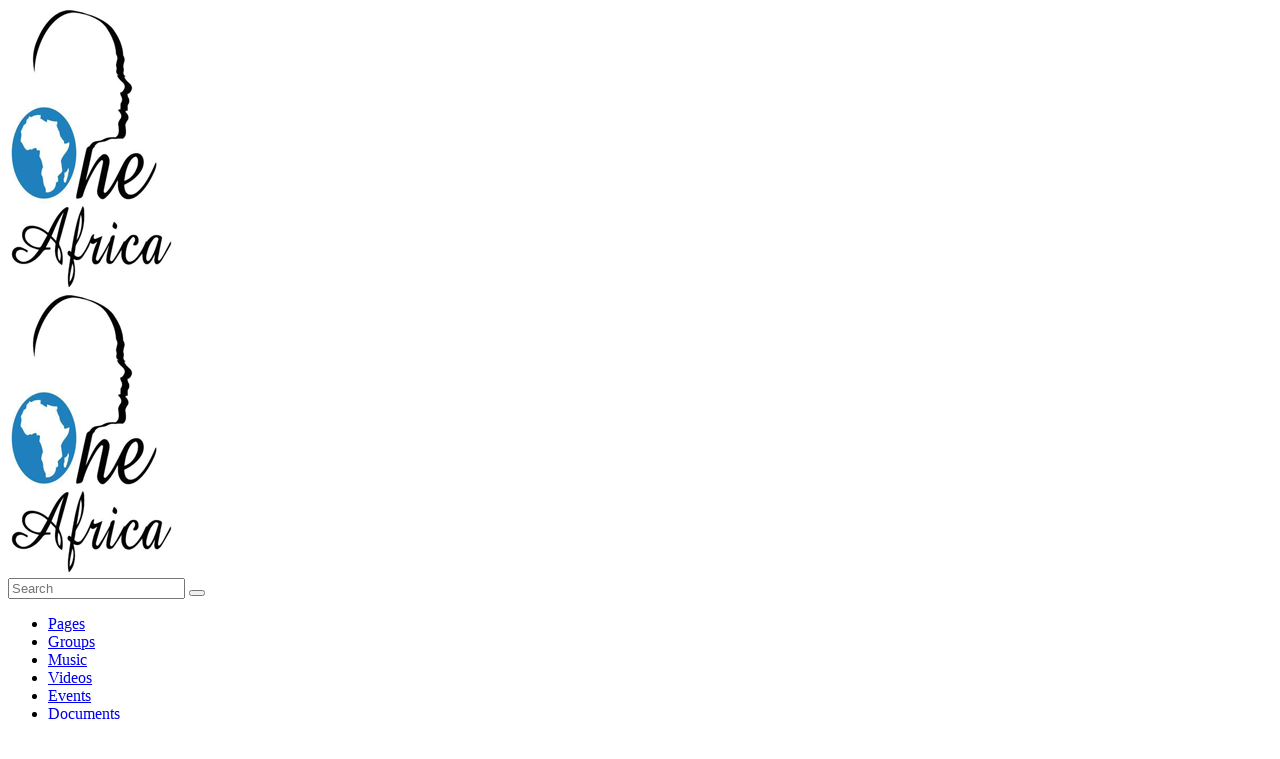

--- FILE ---
content_type: text/html; charset=UTF-8
request_url: https://one-africa.com/albums/photo/view/album_id/4/photo_id/52
body_size: 19974
content:
<!DOCTYPE html PUBLIC "-//W3C//DTD XHTML+RDFa 1.0//EN" "http://www.w3.org/MarkUp/DTD/xhtml-rdfa-1.dtd"><html xmlns="http://www.w3.org/1999/xhtml" xml:lang="en" lang="en" dir="ltr" class="" >
<head>
    <base href="https://one-africa.com/" />


        

        
            
    <title>Album Photo View Page - One Africa </title>
    <meta http-equiv="Content-Type" content="text/html; charset=UTF-8" />
<meta http-equiv="Content-Language" content="en" />
<meta name="description" content="This page displays an album's photo." />
<meta name="keywords" content="ONE AFRICA  , UNE AFRIQUE, AFRICA UNITE,AFRICAN UNITY, AFRICAINE , AFRICAN UNITY , AFRICA , ONE AFRICA , LE CONTINENT AFRICAIN , one-africa, african , West Africa South Africa  , North Africa  ,Central Africa , East Africa ,Ecowas,   African Union , Cedeao, Nigeria , Senegal , South Africa , Morroco, Tunisia , Mauritania, Tchad, Namibia, Algeria, Egypt , Sudan , south sudan , Sahara , Kalahari, Madagascar, Mali, Gabon, Cote divopire, Guinee, Guinee Bissau, Ghana , Malawi, Niger &lt; Benin, Cameroun, Togo, Congo Brazaville , Lesotho, Kenya, Uganda, Rwanda, Burundi, Tanzania, Somalia , Zanzibar, Ethiopie , Libya, Bostwana, Angola , Burkina Faso, Cap verde, Comoros ,Equatorial Guinea,Eritrea, Gambia ,Mauritius, Malawi,Sao Tome and Principe,Seychelles,Zambia,Swaziland,- African social media
,Connectivity. Diaspora, Bridging the gap, Global community, Cultural diversity, Authentic storytelling, Africa representation, Digital platform, Narratives, Perceptions, Innovation, Community engagement, Rich heritage, Empowerment, Unity, Global connections,Sharing stories, Identity, Cultural richness" />
<meta name="viewport" content="width=device-width, initial-scale=1.0" />
<meta property="og:locale" content="en" />
<meta property="og:type" content="website" />
<meta property="og:url" content="https://one-africa.com/albums/photo/view/album_id/4/photo_id/52" />
<meta property="og:title" content="Album Photo View Page - One Africa " />
<meta property="og:description" content="This page displays an album's photo." />
<meta property="twitter:card" content="summary_large_image" />
<meta property="twitter:url" content="https://one-africa.com/albums/photo/view/album_id/4/photo_id/52" />
<meta property="twitter:title" content="Album Photo View Page - One Africa " />
<meta property="twitter:description" content="This page displays an album's photo." />
<meta property="og:image" content="https://one-africa-storage.b-cdn.net/public/album_photo/c0/08/08b8_cb8e.png" />
<meta property="twitter:image" content="https://one-africa-storage.b-cdn.net/public/album_photo/c0/08/08b8_cb8e.png" />

				<link href="https://one-africa.com/albums/photo/view/album_id/4/photo_id/52" rel="canonical" >

    <link href="https://one-africa.b-cdn.net/externals/bootstrap/css/bootstrap.css?c=2498" media="screen" rel="stylesheet" type="text/css">
    <link rel="stylesheet" href="https://one-africa.b-cdn.net/externals/styles/styles.css?c=2498">


            
    <link href="https://one-africa.b-cdn.net/application/themes/twitterclone/theme-variables.css?c=2498" media="screen" rel="stylesheet" type="text/css" />
<link href="https://one-africa.b-cdn.net/application/themes/twitterclone/variables.css?c=2498" media="screen" rel="stylesheet" type="text/css" />
<link href="https://one-africa.b-cdn.net/application/themes/twitterclone/theme.css?c=2498" media="screen" rel="stylesheet" type="text/css" />
<link href="https://one-africa.b-cdn.net/application/themes/twitterclone/responsive.css?c=2498" media="screen" rel="stylesheet" type="text/css" />
<link href="https://one-africa.b-cdn.net/application/themes/twitterclone/twitterclone-custom.css?c=2498" media="screen" rel="stylesheet" type="text/css" />
<link href="https://one-africa.b-cdn.net/favicon.ico?c=2498" rel="shortcut icon" type="image/x-icon" />
<link href="https://one-africa.com/albums/photo/view/album_id/4/photo_id/52?locale=pt&amp;c=2498" hreflang="pt" rel="alternate" />
<link href="https://one-africa.com/albums/photo/view/album_id/4/photo_id/52?locale=es&amp;c=2498" hreflang="es" rel="alternate" />
<link href="https://one-africa.com/albums/photo/view/album_id/4/photo_id/52?locale=fr&amp;c=2498" hreflang="fr" rel="alternate" />
<link href="https://one-africa.com/albums/photo/view/album_id/4/photo_id/52?locale=ar&amp;c=2498" hreflang="ar" rel="alternate" />
<link href="https://one-africa.com/albums/photo/view/album_id/4/photo_id/52?locale=en&amp;c=2498" hreflang="en" rel="alternate" />
<link href="https://one-africa.b-cdn.net/externals/font-awesome/css/all.min.css?c=2498" media="screen" rel="stylesheet" type="text/css" />
<link href="https://one-africa.b-cdn.net/application/themes/twitterclone/lineicon.css?c=2498" media="screen" rel="stylesheet" type="text/css" />
<link href="https://one-africa.b-cdn.net/application/modules/Sesbasic/externals/styles/photoswipe.css?c=2498" media="screen" rel="stylesheet" type="text/css" />
<link href="https://fonts.googleapis.com/css?family=Open Sans:300,regular,500,600,700,800,300italic,italic,500italic,600italic,700italic,800italic|Open Sans:300,regular,500,600,700,800,300italic,italic,500italic,600italic,700italic,800italic|Open Sans:300,regular,500,600,700,800,300italic,italic,500italic,600italic,700italic,800italic|Open Sans:300,regular,500,600,700,800,300italic,italic,500italic,600italic,700italic,800italic&amp;c=2498" media="screen" rel="stylesheet" type="text/css" />
    

            
        
            <script type="text/javascript">if (window.location.hash == '#_=_')window.location.hash = '';</script>
    <script type="text/javascript">
                
        var post_max_size = '524288000';
        var currentPageUrl = '/albums/photo/view/album_id/4/photo_id/52';
        var max_photo_upload_limit = 50;
        var photo_upload_text = "Max upload of 50 allowed.";
        var dateFormatCalendar = "mm/dd/yy";
    </script>
          <script type="application/ld+json">
        {
    "@context": "http://schema.org",
    "@type": "Website",
    "name": "One Africa ",
    "alternateName": "One Africa app ",
    "url": "https://one-africa.com/albums/photo/view/album_id/4/photo_id/52"
}      </script>
        <link rel="stylesheet" href="https://one-africa.b-cdn.net/externals/jQuery/jquery-ui.css?c=2498" />
    <link rel="stylesheet" href="https://one-africa.b-cdn.net/application/modules/Core/externals/styles/nprogress.css?c=2498" />

                    <link rel="stylesheet" href="https://one-africa.b-cdn.net/externals/styles/styles_1.css?c=2498" />
                        <link rel="stylesheet" href="https://one-africa.b-cdn.net/externals/styles/styles_2.css?c=2498" />
                        <link rel="stylesheet" href="https://one-africa.b-cdn.net/externals/styles/styles_3.css?c=2498" />
                        <link rel="stylesheet" href="https://one-africa.b-cdn.net/externals/styles/styles_4.css?c=2498" />
        				<link rel="stylesheet" href="https://one-africa.b-cdn.net/application/modules/Core/externals/styles/custom.css?c=2498" />
				
    
    
    <script type="text/javascript" src="https://one-africa.b-cdn.net/externals/jQuery/jquery.min.js?c=2498"></script>
    <script type="text/javascript" src="https://one-africa.b-cdn.net/externals/jQuery/jquery-ui.js?c=2498"></script>
    <script type="text/javascript" src="https://one-africa.b-cdn.net/externals/bootstrap/js/bootstrap.js?c=2498"></script>
    <script type="text/javascript" src="https://one-africa.b-cdn.net/externals/scripts/script.js?c=2498"></script>

                    <script type="text/javascript" src="https://one-africa.b-cdn.net/externals/scripts/script_1.js?c=2498"></script>
                            <script type="text/javascript" src="https://one-africa.b-cdn.net/externals/scripts/script_2.js?c=2498"></script>
                            <script type="text/javascript" src="https://one-africa.b-cdn.net/externals/scripts/script_3.js?c=2498"></script>
                            <script type="text/javascript" src="https://one-africa.b-cdn.net/externals/scripts/script_4.js?c=2498"></script>
            
    <script type="text/javascript" src="https://one-africa.b-cdn.net/application/modules/Core/externals/scripts/nprogress.js?c=2498"></script>
    
    
    <script type="text/javascript">
    //<![CDATA[
    var chatEmotions = {":)":"smile.png",":(":"sad.png",":D":"smile-big.png",";)":"wink.png",":-O":"shock.png",":P":"tongue.png",":-X":"shut-mouth.png",":|":"neutral.png","(6)":"devil.png","(A)":"angel.png","(L)":"love.png","(U)":"love-over.png","(H)":"glasses-cool.png",":@":"angry.png",":$":"embarrassed.png",":S":"confused.png",":'(":"crying.png","I-)":"sleepy.png","^:)^":"worship.png",":-W":"wait.png","=;":"bye.png","[-X":"shame.png","(@)":"cat.png","(&)":"dog.png","(S)":"moon.png","(*)":"star.png","(I)":"lamp.png","(C)":"coffee.png","(T)":"phone.png","({)":"hug-left.png","(})":"hug-right.png","(Y)":"good.png","(N)":"bad.png",":[":"vampire.png","(nah)":"goat.png","(#)":"sun.png","(R)":"rainbow.png","(~)":"film.png","(8)":"musical-note.png","(E)":"mail.png","(F)":"rose.png","(W)":"rose-dead.png","(O)":"clock.png","(K)":"kiss.png","(G)":"present.png","(^)":"cake.png","(P)":"camera.png",":-#":"quiet.png","8o|":"teeth.png","8-|":"glasses-nerdy.png","^o)":"sarcastic.png",":-*":"secret.png","+o(":"sick.png","(sn)":"snail.png","(tu)":"turtle.png","(B)":"beer.png","(D)":"drink.png","(Z)":"boy.png","(X)":"girl.png","(pl)":"plate.png","(||)":"bowl.png","(pi)":"pizza.png","(so)":"soccerball.png","(au)":"car.png","(ap)":"airplane.png","(um)":"umbrella.png","(h5)":"highfive.png","(co)":"computer.png","(bah)":"sheep.png",":^)":"dont-know.png","*-)":"thinking.png","(li)":"thunder.png","(ip)":"island.png","(mp)":"mobile.png","(brb)":"brb.png","(st)":"rain.png",":o)":"party.png","8-)":"eyeroll.png","|-)":"yawn.png"};    //]]>
</script>
<script type="text/javascript">
    //<![CDATA[
    var sestweet_text = '';    //]]>
</script>
<script type="text/javascript">
    //<![CDATA[
      (function() {
    var ga = document.createElement('script'); ga.type = 'text/javascript'; ga.async = true;
    ga.src = ('https:' == document.location.protocol ? 'https://www' : 'http://www') + '.googletagmanager.com/gtag/js?id=UA-42327997-1';
    var s = document.getElementsByTagName('script')[0]; s.parentNode.insertBefore(ga, s);
  })();

  window.dataLayer = window.dataLayer || [];
  function gtag(){dataLayer.push(arguments);}
  gtag('js', new Date());
  gtag('config', 'UA-42327997-1');
    //]]>
</script>
<script type="text/javascript">
    //<![CDATA[
    var profilelock = false;var post_max_size = 524288000;var photo_upload_text = 'Max upload of 0 allowed.';en4.core.runonce.add(function(){
      scriptJquery('.core_main_sesalbum').parent().addClass('active');
    });tinyMCE.baseURL = "/externals/tinymce";    //]]>
</script>
<script type="text/javascript">
    //<![CDATA[
    
  //Cookie get and set function

  function setCookie(cname, cvalue, exdays) {

    var d = new Date();

    d.setTime(d.getTime() + (exdays*24*60*60*1000));

    var expires = "expires="+d.toGMTString();

    document.cookie = cname + "=" + cvalue + "; " + expires+"; path=/";

  }



  function getCookie(cname) {

    var name = cname + "=";

    var ca = document.cookie.split(';');

    for(var i=0; i<ca.length; i++) {

        var c = ca[i];

        while (c.charAt(0)==' ') c = c.substring(1);

        if (c.indexOf(name) != -1) return c.substring(name.length,c.length);

    }

    return "";

  }
var videoURLcoursesvideo = 'coursesvideo';

						var showAddnewVideoIconShortCut = 1;

						    //]]>
</script>
<script type="text/javascript">
    //<![CDATA[
    var documentURLedocument = 'documents';    //]]>
</script>
<script type="text/javascript">
    //<![CDATA[
    var petitionURLepetition = 'petitions';    //]]>
</script>
<script type="text/javascript">
    //<![CDATA[
    AttachEventListerSE('click','.feed_attachment_sesevent_photo, .feed_attachment_sesbusiness_photo, .feed_attachment_sesgroup_photo, .feed_attachment_emultlist_photo, .feed_attachment_sespage_photo, .feed_attachment_, .feed_attachment_, .feed_attachment_, .feed_attachment_, .feed_attachment_, .feed_attachment_, .feed_attachment_eclassroom_photo, .feed_attachment_courses_lecture, .feed_attachment_event_photo',function(e){
				if(typeof scriptJquery(this).find('div').find('a').attr('onclick') != 'undefined')
					return ;
				e.preventDefault();
				var href = scriptJquery(this).find('div').find('a').attr('href');
				if(openPhotoInLightBoxSesalbum == 0 || (openGroupPhotoInLightBoxSesalbum == 0 && href.indexOf('group_id') > -1 ) || (openEventPhotoInLightBoxSesalbum == 0 && href.indexOf('event_id') > -1)){
					window.proxyLocation.href = href;
					return;
				}
				openLightBoxForSesPlugins(href);
			});
en4.core.runonce.add(function(){
     scriptJquery('.core_main_sesalbum').parent().addClass('active');
    });
var openPhotoInLightBoxSesalbum = 1;
var sesshowShowInfomation = 1;
var sesalbuminstall = 1;
var openGroupPhotoInLightBoxSesalbum = 1;
var openEventPhotoInLightBoxSesalbum = 1;
var showAddnewPhotoIconShortCut = 1;
    //]]>
</script>
<script type="text/javascript" src="https://one-africa.b-cdn.net/application/modules/Sesbasic/externals/scripts/sesimagevieweradvance/photoswipe.min.js?c=2498"></script>
<script type="text/javascript" src="https://one-africa.b-cdn.net/application/modules/Sesbasic/externals/scripts/sesimagevieweradvance/photoswipe-ui-default.min.js?c=2498"></script>
<script type="text/javascript" src="https://one-africa.b-cdn.net/application/modules/Sesbasic/externals/scripts/sesimagevieweradvance/sesalbumimagevieweradvance.js?c=2498"></script>
<script type="text/javascript">
    //<![CDATA[
    var videoURLsesbasic;
 var moduleName;
 var itemType;
 var sestweet_text;
 var sesbasicdisabletooltip = 0;
 var sesbasicShowInformation = '0';
 var openVideoInLightBoxsesbasic = 1;
var openPhotoInLightBoxSesalbum = 1;
    var sesshowShowInfomation = 0;
        //]]>
</script>
<script type="text/javascript">
    //<![CDATA[
      //Cookie get and set function
  function setCookie(cname, cvalue, exdays) {
    var d = new Date();
    d.setTime(d.getTime() + (exdays*24*60*60*1000));
    var expires = "expires="+d.toGMTString();
    document.cookie = cname + "=" + cvalue + "; " + expires+"; path=/";
  }

  function getCookie(cname) {
    var name = cname + "=";
    var ca = document.cookie.split(';');
    for(var i=0; i<ca.length; i++) {
        var c = ca[i];
        while (c.charAt(0)==' ') c = c.substring(1);
        if (c.indexOf(name) != -1) return c.substring(name.length,c.length);
    }
    return "";
  }var videoURLsesbusinessvideo = 'businessvideo';
						var showAddnewVideoIconShortCut = 1;
						    //]]>
</script>
<script type="text/javascript">
    //<![CDATA[
    var eventURLsesevent = 'events';    //]]>
</script>
<script type="text/javascript">
    //<![CDATA[
      //Cookie get and set function
  function setCookie(cname, cvalue, exdays) {
    var d = new Date();
    d.setTime(d.getTime() + (exdays*24*60*60*1000));
    var expires = "expires="+d.toGMTString();
    document.cookie = cname + "=" + cvalue + "; " + expires+"; path=/"; 
  } 

  function getCookie(cname) {
    var name = cname + "=";
    var ca = document.cookie.split(';');
    for(var i=0; i<ca.length; i++) {
        var c = ca[i];
        while (c.charAt(0)==' ') c = c.substring(1);
        if (c.indexOf(name) != -1) return c.substring(name.length,c.length);
    }
    return "";
  }var videoURLseseventvideo = 'eventvideo';
						var showAddnewVideoIconShortCut = 1;
						    //]]>
</script>
<script type="text/javascript">
    //<![CDATA[
    var isOpenGroupPopup = '0';var showAddnewGroupIconShortCut = 1;
  var sesAlbumEnabled = 1;var sesgroupFollowIntegrate = 1;var groupURLsesgroup = 'group-communities';    //]]>
</script>
<script type="text/javascript">
    //<![CDATA[
      //Cookie get and set function
  function setCookie(cname, cvalue, exdays) {
    var d = new Date();
    d.setTime(d.getTime() + (exdays*24*60*60*1000));
    var expires = "expires="+d.toGMTString();
    document.cookie = cname + "=" + cvalue + "; " + expires+"; path=/";
  }

  function getCookie(cname) {
    var name = cname + "=";
    var ca = document.cookie.split(';');
    for(var i=0; i<ca.length; i++) {
        var c = ca[i];
        while (c.charAt(0)==' ') c = c.substring(1);
        if (c.indexOf(name) != -1) return c.substring(name.length,c.length);
    }
    return "";
  }var videoURLsesgroupvideo = 'groupvideo';
						var showAddnewVideoIconShortCut = 1;
						    //]]>
</script>
<script type="text/javascript">
    //<![CDATA[
    var sesmemeberFollow = 'Follow';
      var sesmemberUnfollow = 'Unfollow';
          //]]>
</script>
<script type="text/javascript">
    //<![CDATA[
    var isOpenPagePopup = '0';var showAddnewPageIconShortCut = 1;var sesAlbumEnabled = 1;var sespageFollowIntegrate = 1;var pageURLsespage = 'page-directories';    //]]>
</script>
<script type="text/javascript">
    //<![CDATA[
      //Cookie get and set function
  function setCookie(cname, cvalue, exdays) {
    var d = new Date();
    d.setTime(d.getTime() + (exdays*24*60*60*1000));
    var expires = "expires="+d.toGMTString();
    document.cookie = cname + "=" + cvalue + "; " + expires+"; path=/";
  }

  function getCookie(cname) {
    var name = cname + "=";
    var ca = document.cookie.split(';');
    for(var i=0; i<ca.length; i++) {
        var c = ca[i];
        while (c.charAt(0)==' ') c = c.substring(1);
        if (c.indexOf(name) != -1) return c.substring(name.length,c.length);
    }
    return "";
  }var videoURLsespagevideo = 'pagevideo';
						var showAddnewVideoIconShortCut = 1;
						    //]]>
</script>
<script type="text/javascript" src="https://one-africa.b-cdn.net/application/modules/Sesbasic/externals/scripts/SesLightbox/photoswipe.min.js?c=2498"></script>
<script type="text/javascript" src="https://one-africa.b-cdn.net/application/modules/Sesbasic/externals/scripts/SesLightbox/photoswipe-ui-default.min.js?c=2498"></script>
<script type="text/javascript" src="https://one-africa.b-cdn.net/application/modules/Sesbasic/externals/scripts/videolightbox/sesvideoimagevieweradvance.js?c=2498"></script>
<script type="text/javascript">
    //<![CDATA[
      //Cookie get and set function
  function setCookie(cname, cvalue, exdays) {
    var d = new Date();
    d.setTime(d.getTime() + (exdays*24*60*60*1000));
    var expires = "expires="+d.toGMTString();
    document.cookie = cname + "=" + cvalue + "; " + expires+"; path=/"; 
  } 

  function getCookie(cname) {
    var name = cname + "=";
    var ca = document.cookie.split(';');
    for(var i=0; i<ca.length; i++) {
        var c = ca[i];
        while (c.charAt(0)==' ') c = c.substring(1);
        if (c.indexOf(name) != -1) return c.substring(name.length,c.length);
    }
    return "";
  }var videoURLsesvideo = 'video';
var videosURLsesvideos = 'videos';
var showAddnewVideoIconShortCut = '1';
    //]]>
</script>
<script type="text/javascript">
    //<![CDATA[
    var isThemeModeActive = true;var loginSignupPlaceHolderActive = true;    //]]>
</script>
<script type="text/javascript">
    //<![CDATA[
    en4.core.language.addData({"Write a comment...":"Write a comment...","Album Favorited Successfully":"Album Favorited Successfully","Album Unfavorited Successfully":"Album Unfavorited Successfully","Photo Liked Successfully":"Photo Liked Successfully","Photo Unliked Successfully":"Photo Unliked Successfully","Unmark as Featured":"Unmark as Featured","Mark Featured":"Mark Featured","Unmark as Sponsored":"Unmark as Sponsored","Mark Sponsored":"Mark Sponsored","Photo Unfavorited Successfully":"Photo Unfavorited Successfully","Photo Favorited Successfully":"Photo Favorited Successfully","Album Liked Successfully":"Album Liked Successfully","Album Unliked Successfully":"Album Unliked Successfully","Location":"Location","Save":"Save","Cancel":"Cancel","delete":"delete","Are you sure you want to delete this?":"Are you sure you want to delete this?","Quick share successfully":"Video shared successfully on your wall.","Video removed successfully from watch later":"Video removed successfully from your watch later list.","Video successfully added to watch later":"Video successfully added to your watch later list.","Video added as Favourite successfully":"Video added as Favourite successfully.","Video Unfavourited successfully":"Video removed as Favourite successfully.","Video Liked successfully":"Video Liked successfully.","Video Unliked successfully":"Video Unliked successfully.","Video Rated successfully":"Video Rated successfully.","Unfollow":"Unfollow","Follow":"Follow","Video Unfavorited successfully":"Video Unfavorited successfully","Playlist Liked successfully":"Playlist Liked successfully.","Playlist Unliked successfully":"Playlist Unliked successfully.","Playlist added as Favourite successfully":"Playlist added as Favourite successfully.","Playlist Unfavorited successfully":"Playlist Unfavorited successfully","Channel added as Favourite successfully":"Channel added as Favourite successfully.","Channel Unfavorited successfully":"Channel Unfavorited successfully","Channel Liked successfully":"Channel Liked successfully.","Channel Unliked successfully":"Channel Unliked successfully.","Artist added as Favourite successfully":"Artist added as Favourite successfully.","Artist Unfavorited successfully":"Artist Unfavorited successfully","Channel un-follow successfully":"Channel Un-followed successfully.","Channel follow successfully":"Channel Followed successfully.","Artist Rated successfully":"Artist Rated successfully.","Channel Rated successfully":"Channel Rated successfully."});    //]]>
</script>
<script type="text/javascript">
    //<![CDATA[
    
        //Date.setServerOffset('Thu, 22 Jan 2026 17:15:42 +0000');

        en4.orientation = 'ltr';
        en4.core.environment = 'production';
        en4.core.language.setLocale('en');
        en4.core.setBaseUrl('/');
        en4.core.staticBaseUrl = 'https://one-africa.b-cdn.net/';
        en4.core.loader = scriptJquery.crtEle('img', {src: en4.core.staticBaseUrl + 'application/modules/Core/externals/images/loading.gif'});

                en4.core.subject = {
            type : 'album_photo',
            id : 52,
            guid : 'album_photo_52'
        };
                        if( false ) {
            en4.core.runonce.add(function() {
                en4.core.dloader.attach();
            });
        }

            //]]>
</script>
    <script type="text/javascript">
      var $ = scriptJquery;
          </script>
    

    <meta name="viewport" content="width=device-width; initial-scale=1.0; maximum-scale=1.0; user-scalable=0;">
        <style type="text/css">
    @media (max-width: 600px){    
    	.iskeyboard-enabled #TB_iframeContent{max-height:calc(100vh - 330px);}
    }
    </style>
</head>



<body id="global_page_sesalbum-photo-view" class="">
<script type="javascript/text">
    if(DetectIpad()){
      scriptJquery('a.album_main_upload').css('display', 'none');
      scriptJquery('a.album_quick_upload').css('display', 'none');
      scriptJquery('a.icon_photos_new').css('display', 'none');
    }
</script>
<script>
    var isGoogleKeyEnabled = 0;
    var isEnablegLocation = 1;
    var isEnableTooltip = 1;

    function hidecollapswidget()
    {
        var windowWidth = window.innerWidth
            || document.documentElement.clientWidth
            || document.body.clientWidth;

        if (windowWidth <= 950) {
            var hasSidebar = (document.querySelector('.layout_main .layout_left')
            || document.querySelector('.layout_main .layout_right'));
            if (hasSidebar !== null) {
                document.body.className += ' has-sidebar';
            }
            if(document.getElementById('show-sidebar'))
            document.getElementById('show-sidebar').onclick = function () {
                document.body.classList.toggle('sidebar-active');
            };
        }
    }
    window.onload = function() {
        hidecollapswidget();
    };
</script>
<script type="text/javascript">
    
    function makeSelectizeItem(){
        // if(scriptJquery(".show_multi_select").length > 0){
        //     if(scriptJquery('.show_multi_select.selectized').length > 0){
        //         scriptJquery('.show_multi_select.selectized').selectize()[0].selectize.destroy();
        //         scriptJquery('.show_multi_select').selectize({});
        //     } else {
        //         scriptJquery('.show_multi_select').selectize({});
        //     }
        // }
    }
    var ajaxRequestObjApp = null;
    var isFullLoadPageSE = false;
    function loadAjaxContentApp(url, stopPushState = false,type = "") {
    
        if(!stopPushState) {
          window.history.pushState({state:'new', url: url.replace('?getContentOnly=1', '')},'', url.replace('?getContentOnly=1', ''));   
        }
        
        //Ajaxsmoothbox close
        if(scriptJquery('#ajaxsmoothbox_main').length > 0){
          ajaxsmoothboxclose();
        }

        scriptJquery.ajaxSetup({cache: false}); // assures the cache is empty
        if (ajaxRequestObjApp != null) {
            ajaxRequestObjApp.abort();
            ajaxRequestObjApp = null;
        }
        NProgress.start();
        let getParams = {}
        getParams.getContentOnly = true;
        if(type == "full" || isFullLoadPageSE){
            type = "full";
            getParams.getFullContent = true;
        }
        scriptJquery('#script-default-data').remove();
        if(scriptJquery('.header-nav-open').length > 0) {
            scriptJquery('.header-nav-open').removeClass('header-nav-open');
        }
        if(scriptJquery('.header_body_open').length > 0) {
            scriptJquery('.header_body_open').removeClass('header_body_open');
        }
        if(scriptJquery('.navigation_submenu').length > 0) {
            scriptJquery('.navigation_submenu').hide();
        }
        if(scriptJquery('#mainmenuclosebtn').length > 0) {
            scriptJquery('#mainmenuclosebtn').trigger('click');
        }
        
        ajaxRequestObjApp = scriptJquery.get(url,getParams,function(response){
            isFullLoadPageSE = false;
            setProxyLocation();
            try {
              var parser = JSON.parse(response);
              if(parser.redirectFullURL) {
                loadAjaxContentApp(parser.redirectFullURL, false, 'full');
                return;
              } else if(parser.redirect) {
                loadAjaxContentApp(parser.redirect, false);
                return;
              }
            }catch(e){

            } 
            scriptJquery(window).unbind('scroll');
            NProgress.done();
            isLoadedFromAjax = true;
            if(scriptJquery(".tinymce_editor").length > 0) {
                tinymce.remove("textarea.tinymce_editor");
            }
            if(scriptJquery('#navigation_menu').length > 0) {
                scriptJquery('#navigation_menu').find('.active').removeClass('active');
            }
           
            if(scriptJquery('.navigation').length > 0) {
                scriptJquery('.navigation').find('.active').removeClass('active');
            }
            scriptJquery('#append-script-data').html("");
            if(type != "full"){
                scriptJquery('#global_wrapper').addClass("_loading");
                scriptJquery("#global_wrapper").html(response);
            }else{
                scriptJquery("body").html(response);
            }
            // make select selectize
            // makeSelectizeItem();
            // app default data
            updateMetaTags();
            if(typeof changeHeaderLayout != "undefined"){
                changeHeaderLayout();
            }
            hidecollapswidget();
            // Sticky Sidebar
            if (matchMedia('only screen and (min-width: 768px)').matches) {

                let headerDiv = scriptJquery(".layout_page_header");
                let margin = 0;
                if(headerDiv.css("position") === "fixed"){
                    margin = headerDiv.height() + 10;
                }

                if(scriptJquery('.layout_right').length > 0){
                    try{
                        scriptJquery('.layout_right').theiaStickySidebar({
                                additionalMarginTop: 10 + margin
                        })
                    }catch(e){
                        
                    }
                }
                if(scriptJquery('.layout_left').length > 0){
                    try{
                        scriptJquery('.layout_left').theiaStickySidebar({
                                additionalMarginTop: 10 + margin
                        })
                    }catch(e){
                        
                    }
                }
            };
            
            Smoothbox.bind();
            setTimeout(() => {
                scriptJquery('#global_wrapper').removeClass("_loading")
            }, 1000);
            
            scriptJquery('html, body').animate({
             scrollTop: 0
            }, 0);
            en4.core.shutdown.trigger();
        });
    }
    function updateMetaTags(){
        let data = scriptJquery("#script-default-data");
        scriptJquery(document).prop('title', data.find("#script-page-title").html().replace(/&amp;/g, '&'))
        scriptJquery('body').removeAttr('script');
        scriptJquery('body').removeAttr('style');
        scriptJquery('body').attr('id', data.find("#script-page-id").html());
        scriptJquery('html').attr('dir', data.find("#header-orientation").html());
        scriptJquery('html').attr('locale', data.find("#header-locale").html());
        scriptJquery('html').attr('xml:lang', data.find("#header-locale").html());
        scriptJquery('body').attr('class', data.find("#script-page-class").html());
    }
    scriptJquery(document).ajaxComplete(function(e) {
        makeSelectizeItem();
        if(ajaxRequestObjApp){
            en4.core.runonce.trigger();
        }
        Smoothbox.bind();
    })
    
    AttachEventListerSE('click','a',function (e){
        if(e.which == 2 || (e.which == 1 && (navigator.platform.match("Mac") ? e.metaKey : e.ctrlKey))) { 
            return;
        }
        let url = scriptJquery(this).attr('href');
		let clickObj = this;
        // Check if the href starts with http or https
        var currentDomain = window.location.protocol + '//' + window.location.hostname;
        if (url && (url.startsWith('http://') || url.startsWith('https://')) && !url.startsWith(currentDomain)) {

          // Check if the URL is from a development server (assuming development URLs contain 'localhost' or similar)
          if (currentDomain.includes('localhost') || currentDomain.includes('127.0.0.1')) {
            // Handle development server logic here (e.g., different behavior or logging)
            console.log('Development server URL: ' + url);
          }

		  if(scriptJquery(clickObj).hasClass('ajaxPrevent')) {
            return;
          }

          // Redirect to the link
          window.open(url, '_blank');
          e.preventDefault();
          return;
        }

        let isValid = true;
        if(scriptJquery(this).attr('target') == '_blank'){
            isValid = false;
        }
        
        if(typeof openPhotoInLightBoxSesalbum != "undefined" && openPhotoInLightBoxSesalbum == 1 && scriptJquery(clickObj).parent().hasClass("feed_attachment_photo")) {
            return;
        }
        if(typeof openVideoInLightBoxsesbasic != "undefined" && openVideoInLightBoxsesbasic == 1 && scriptJquery(clickObj).parent().hasClass("sesvideo_thumb")) {
            return;
        }
        if(scriptJquery(e.target).prop("tagName") != "A"){
            clickObj = scriptJquery(this).closest('a')[0];
            url = scriptJquery(this).closest('a').attr('href');
        }
        var isOpenSmoothbox = scriptJquery(this).attr("onclick");
        if(isOpenSmoothbox && isOpenSmoothbox.indexOf("opensmoothboxurl") > -1){
            return;
        }
        if(isValid && !scriptJquery(clickObj).hasClass('ajaxPrevent') && !scriptJquery(clickObj).hasClass('openSmoothbox') && !scriptJquery(clickObj).hasClass('smoothboxOpen') && !scriptJquery(clickObj).hasClass('opensmoothboxurl') && url && url != "javascript:;" && url != "#" && url.indexOf("mailto:") == -1 && url.indexOf("javascript:void(0)") == -1 && url.indexOf("javascript:void(0);") == -1 && url.indexOf(".mp3") == -1 && url.indexOf(".mp4") == -1 && !scriptJquery(clickObj).hasClass('ajaxsmoothbox') && !scriptJquery(clickObj).hasClass('smoothbox') && !scriptJquery(clickObj).hasClass('core_dashboard_nopropagate') && !scriptJquery(clickObj).hasClass('core_dashboard_nopropagate_content')) {
            e.preventDefault();  
            if(scriptJquery("#ajaxsmoothbox_main").length > 0 && scriptJquery("#ajaxsmoothbox_main").css("display") == "block"){
                ajaxsmoothboxclose()
            }
            //Coming soon page check
            if(typeof comingSoonEnable != 'undefined') {
                loadAjaxContentApp(en4.core.baseUrl+'comingsoon', false, 'full');
            } else {
                loadAjaxContentApp(url);
            }
        }
    });
    
    en4.core.runonce.add(function(){
        makeSelectizeItem();
    });

    window.onpopstate = function(e) {

      var URL = window.location.href;
        
      //Container tab work
      const params2 = new URLSearchParams(URL.split('?')[1]);
			var params3 = params2.get('tab');
			
      if(params3) {
        var mainTab = scriptJquery('.main_tabs');
        if(mainTab.length > 0 && mainTab.parent().length > 0 && mainTab.parent().parent().length > 0 && mainTab.parent().parent().find(`div.tab_${params3}`).length > 0) {
          scriptJquery('.main_tabs').find('li').removeClass('active');
          scriptJquery('.main_tabs').find(`li.tab_${params3}`).addClass('active');
          scriptJquery('.main_tabs').parent().parent().find('div.generic_layout_container').hide();
          scriptJquery('.main_tabs').parent().parent().find(`div.tab_${params3}`).show();
          return;
        }
      }

      if(e.state && e.state.url)
        loadAjaxContentApp(e.state.url, true);
      else 
        loadAjaxContentApp(URL, true);
    };

		// Sticky Sidebar
		en4.core.runonce.add(function() {
			if (matchMedia('only screen and (min-width: 768px)').matches) { 
                let headerDiv =scriptJquery(".layout_page_header");
                let margin = 0;
                if(headerDiv.css("position") === "fixed"){
                    margin = headerDiv.height() + 10;
                }
				scriptJquery('.layout_left, .layout_right')
				.theiaStickySidebar({
						additionalMarginTop: 10 + margin,
				})
			};
		});
</script>
    <div id="global_header">
        <div class="layout_page_header">
<div class="generic_layout_container layout_main">



<div class="generic_layout_container layout_twitterclone_header"><header class="twitterclone_header">
	<div class="container twitterclone_header_inner">
    	<div class="header_left">
                  <div class="header_logo">
            <div>
<div class="generic_layout_container layout_core_menu_logo">
<a  href="/"><img src="https://one-africa-storage.b-cdn.net/public/core_file/3b/2c/11/600ac4d81286d68a3aa729f7249ad947.png" alt="One Africa " /></a></div>
</div>
          </div>
                       <div class="header_logo_contrast">
               <div>
<div class="generic_layout_container layout_core_menu_logo">
<a  href="/"><img src="https://one-africa-storage.b-cdn.net/public/core_file/3b/2c/11/600ac4d81286d68a3aa729f7249ad947.png" alt="One Africa " /></a></div>
</div>
 
            </div>
              
              </div>
      <div class="header_middle">
                  <div class="header_search">
            <div>
<div class="generic_layout_container layout_core_search_mini"><div id='global_search_form_container' class="core_search_form">
  <a href="javascript:void(0)" id='search_mobile_btn_120' class="search_mobile_btn d-none"><i class="fas fa-search"></i></a>
  <div class="core_search_form_wrap">
    <form id="global_search_form" action="/search" method="get">
      <input class="global_search_field" autocomplete="off" type='text' class='text suggested' name='query' id='global_search_field' size='20' maxlength='100' alt='Search'  placeholder='Search'/>
      <button type="submit"><i class="fas fa-search"></i></button>
    </form>
    <div id="recent_search_data" class="recent_search_data header_search_recent notifications_donotclose" style="display:none;">
                    <div class="header_search_recent_head header_search_recent_head_trending">
          <span>Trending Hashtags</span>
        </div>
        <ul class="header_search_recent_list header_search_recent_list_trending">
                                <li>
              <a href='/hashtags?search=Senegal' class="header_search_recent_list_item">
                <div class="_thumb">
                  <i class="fa-solid fa-hashtag"></i>
                </div>
                <div class="_info">
                  <p class="m-0 _title">##Senegal</p>
                </div>
              </a>
            </li>
                      <li>
              <a href='/hashtags?search=dakar' class="header_search_recent_list_item">
                <div class="_thumb">
                  <i class="fa-solid fa-hashtag"></i>
                </div>
                <div class="_info">
                  <p class="m-0 _title">##dakar</p>
                </div>
              </a>
            </li>
                      <li>
              <a href='/hashtags?search=dakaractu' class="header_search_recent_list_item">
                <div class="_thumb">
                  <i class="fa-solid fa-hashtag"></i>
                </div>
                <div class="_info">
                  <p class="m-0 _title">##dakaractu</p>
                </div>
              </a>
            </li>
                      <li>
              <a href='/hashtags?search=politique' class="header_search_recent_list_item">
                <div class="_thumb">
                  <i class="fa-solid fa-hashtag"></i>
                </div>
                <div class="_info">
                  <p class="m-0 _title">##politique</p>
                </div>
              </a>
            </li>
                      <li>
              <a href='/hashtags?search=khalifa' class="header_search_recent_list_item">
                <div class="_thumb">
                  <i class="fa-solid fa-hashtag"></i>
                </div>
                <div class="_info">
                  <p class="m-0 _title">##khalifa</p>
                </div>
              </a>
            </li>
                  </ul>
          </div>
  </div>
</div>
<script type="application/javascript">
en4.core.runonce.add(function() {

  AttachEventListerSE('click', '#search_mobile_btn_120', function (e) {
    var item = scriptJquery(this).parent();
    var target = item.find(".core_search_form_wrap");
    if(target.hasClass('search_mobile_btn_active')) {
      item.find(".core_search_form_wrap").removeClass("search_mobile_btn_active");
    } else {
      item.find(".core_search_form_wrap").addClass("search_mobile_btn_active");
    }
  });

  AutocompleterRequestJSON('global_search_field', "/search/global-search", function(selecteditem) {

    scriptJquery.ajax({
      method: 'post',
      'url':  en4.core.baseUrl + 'core/search/add',
      'data': {
        format: 'json',
        query: selecteditem.value,
        type:selecteditem.resource_type,
        id:selecteditem.resource_id,
      },
      success: function(response) {
        var response = jQuery.parseJSON(response);
        if(response.error) {
          alert(en4.core.language.translate('Something went wrong,please try again later'));
        } else {
          //showSuccessTooltip('<i class="fa fa-heart"></i><span>'+(response.message)+'</span>');
        }
      }
    });

    scriptJquery('#global_search_field').val('');

    if(scriptJquery('#global_search_field').val() != '') {
      var randomId = Math.floor(Math.random() * 1000000000);
      var searchDataResource = '<li class="search_query_'+randomId+'" id="search_query_'+randomId+'"><a href="search/index/query/'+selecteditem.value+'/type/'+selecteditem.resource_type+'" class="header_search_recent_list_item"><div class="_thumb">'+selecteditem.photo+'</div><div class="_info"><p class="m-0 _title">'+selecteditem.value+'</p></div></a><a href="'+selecteditem.url+'" class="user_recent_search_remove _clear link_inherit center_item rounded-circle" data-id="'+randomId+'" data-query="'+selecteditem.value+'"><i class="icon_cross"></i></a></li>';
      scriptJquery('body').find('.header_search_recent_list').prepend(searchDataResource);
    }
    loadAjaxContentApp(selecteditem.url);
  }, [], {'class':'header_mini_search'});
});
</script>
</div>
</div>
          </div>
                          <div class="twitterclone_main_menu">
            <a href="javascript:void(0)" class="humburger_button">
  <span class="hamburger hamburger-1"></span>
  <span class="hamburger hamburger-2"></span>
  <span class="hamburger hamburger-3"></span>
</a>
<div class="sidebar_menu">
  <ul class="sidebar_main_menu navigation">
                      <li class="">
        <a href='/page-directories' class=" menu_core_main core_main_sespage"
           >
            <i class="fas fa-file-alt"></i>
          <span>Pages</span>
                  </a>
      </li>
                      <li class="">
        <a href='/group-communities' class=" menu_core_main core_main_sesgroup"
           >
            <i class="fas fa-users"></i>
          <span>Groups</span>
                  </a>
      </li>
                      <li class="">
        <a href='/music' class=" menu_core_main core_main_music"
           >
            <i class="fa fa-music"></i>
          <span>Music</span>
                  </a>
      </li>
                      <li class="">
        <a href='/videos' class=" menu_core_main core_main_sesvideo"
           >
            <i class="fas fa-video"></i>
          <span>Videos</span>
                  </a>
      </li>
                      <li class="">
        <a href='/events' class=" menu_core_main core_main_sesevent"
           >
            <i class="fas fa-calendar-alt"></i>
          <span>Events</span>
                  </a>
      </li>
                      <li class="">
        <a href='/documents' class=" menu_core_main core_main_edocument"
           >
            <i class="fas fa-file-alt"></i>
          <span>Documents</span>
                  </a>
      </li>
                      <li class="">
        <a href='/Peoples' class=" menu_core_main core_main_emultlist_16"
           >
            <i class="fa fa-star"></i>
          <span> Peoples</span>
                  </a>
      </li>
                      <li class="">
        <a href='/petitions' class=" menu_core_main core_main_epetition"
           >
            <i class="fas fa-gavel"></i>
          <span>Petition</span>
                  </a>
      </li>
                      <li class="">
        <a href='/afris' class=" menu_core_main core_main_sescredit"
           >
            <i class="fas fa-money-bill-wave"></i>
          <span>Africoins</span>
                  </a>
      </li>
      </ul>
      <div class="sidebar_menu_footer">
      <div class="menu_footer_links">
        <ul>
                      <li><a href="/help/privacy">Privacy</a></li>
                      <li><a href="/help/contact">Contact</a></li>
                  </ul>
      </div>
      <div class="menu_copy_lang">
        <p class="menu_copyright">Copyright &copy; 2026</p>
                  
              <div class="language_chooser">
    <a href="javascript:void(0))" class='language_chooser_btn dropdown-toggle'  data-bs-toggle="dropdown" aria-expanded="false">
            <span>English</span>	
    </a>
    <ul class="dropdown-menu">
                                            <li id="footer_language_"  selected="selected"  >
            <a class="dropdown-item" href="javascript:void(0);" onclick="setLanguage('en')">
                            <span>English</span>	
            </a>
          </li>
                                      <li id="footer_language_"  >
            <a class="dropdown-item" href="javascript:void(0);" onclick="setLanguage('ar')">
                            <span>العربية</span>	
            </a>
          </li>
                                      <li id="footer_language_"  >
            <a class="dropdown-item" href="javascript:void(0);" onclick="setLanguage('fr')">
                            <span>French</span>	
            </a>
          </li>
                                      <li id="footer_language_"  >
            <a class="dropdown-item" href="javascript:void(0);" onclick="setLanguage('es')">
                            <span>Spanish [es]</span>	
            </a>
          </li>
                                      <li id="footer_language_"  >
            <a class="dropdown-item" href="javascript:void(0);" onclick="setLanguage('pt')">
                            <span>Portuguese [pt]</span>	
            </a>
          </li>
                  </ul>
  </div>
  <script type="application/javascript">
    function setLanguage(value) {
      scriptJquery.post("core/utility/locale",{
        language:value, 
        return:'/albums/photo/view/album_id/4/photo_id/52',
        admin: true,
      },function (response) {
        proxyLocation.reload("full");
      });
      scriptJquery('#footer_language_').submit();
    }
  </script>
              </div>
    </div>
  </div>
<script type="text/javascript">
  // Main Menu Toggle
  en4.core.runonce.add(function(){ 
    AttachEventListerSE('click', '.humburger_button, .twitter_user_dashboard_more_btn', function () {
      if(scriptJquery("body").hasClass('body_header_open')){
        scriptJquery("body").removeClass('body_header_open')
      }else{
        scriptJquery("body").addClass('body_header_open');
      }
    });
  });    
  AttachEventListerSE('click', function(event) {
    if (!scriptJquery(event.target).closest(".sidebar_menu,.humburger_button,.twitter_user_dashboard_more_btn").length) {
        scriptJquery("html").find("body").removeClass("body_header_open");
    }
  });
</script>    
          </div>
              </div>      
      <div class="header_right">
                  <div class="header_menu_mini">
            <div>
<div class="generic_layout_container layout_core_menu_mini"><div id='core_menu_mini_menu' class="minimenu_guest">
  <ul>
                                <li>
        <a href='/signup' class="user_signup_link menu_core_mini core_mini_signup show_icons"
           title="Sign Up" alt="">
                          <i class="minimenu_icon fa fa-user-plus"></i>
                                      <span class="_linktxt">Sign Up</span>
                      </a>
          <!-- For displaying count bubble :START -->
                              <!-- For displaying count bubble :END -->
        </li>
                                      <li>
        <a href='/login' class="user_auth_link menu_core_mini core_mini_auth show_icons"
           title="Sign In" alt="">
                          <i class="minimenu_icon fa fa-sign-in-alt"></i>
                                      <span class="_linktxt">Sign In</span>
                      </a>
          <!-- For displaying count bubble :START -->
                              <!-- For displaying count bubble :END -->
        </li>
                    <li class="core_mini_menu_accessibility" id="core_mini_menu_accessibility">
        <div class="core_settings_dropdown" id="minimenu_settings_content">
          <div class="core_pulldown_header">
            Accessibility Tools 
          </div>
          <ul>
            <li id="thememodetoggle">
              <label data-class="notifications_donotclose" for="theme_mode_toggle">
                <i class="menuicon fas fa-adjust"></i>
                                  <span>Mode</span>
                  <input type="checkbox"  id="theme_mode_toggle" data-class="notifications_donotclose" />
                  <i class="contrastmode_toggle _dark"><i class="fas fa-moon"></i><i class="fas fa-sun"></i></i>
                              </label>
            </li>
            <li id="themefontmode">
              <div>
                <i class="menuicon fas fa-font"></i>
                <span>Font Size</span>
                <ul class="resizer"> 
                  <li class=""><a href="javascript:void(0)" title="Small Font" onclick="smallfont(this)">A <sup>-</sup></a></li>
                  <li class="active"><a href="javascript:void(0)" title="Default Font" onclick="defaultfont(this)">A</a></li>
                  <li class=""><a href="javascript:void(0)" title="Large Font" onclick="largefont(this)">A <sup>+</sup></a></li>
                </ul>
              </div>
            </li>
          </ul>
        </div>
        <a href="javascript:void(0);" class="show_icons" data-class="notifications_donotclose" id="minimenu_settings" onclick="showSettingsBox();">
          <i class="minimenu_icon fas fa-universal-access"></i>
          <span class="_linktxt">Accessibility</span>
        </a>
      </li>
              <li class="core_mini_language"> 
        <a href="javascript:;" class="language_btn show_icons" data-bs-toggle="modal" data-bs-target="#language_modal" >
          <i class="fa-solid fa-globe"></i>
          <span class="_linktxt">
                                                                      </span>
        </a>
      </li>
      </ul>
</div>

<span  style="display:none;" class="updates_pulldown" id="core_mini_updates_pulldown">
  <div class="pulldown_contents_wrapper">
    <div class="pulldown_contents">
      <div class="core_pulldown_header">Notifications</div>
      <ul class="notifications" id="notifications_menu">
        <div class="notifications_loading" id="notifications_loading">
          <div class="pulldown_content_loading">
            <div class="ropulldown_content_loading_item">
              <div class="circle loading-animation"></div>
              <div class="column">
                <div class="line line1 loading-animation"></div>
                <div class="line line2 loading-animation"></div>
            </div>
            </div>
            <div class="ropulldown_content_loading_item">
              <div class="circle loading-animation"></div>
              <div class="column">
                <div class="line line1 loading-animation"></div>
                <div class="line line2 loading-animation"></div>
            </div>
            </div>
            <div class="ropulldown_content_loading_item">
              <div class="circle loading-animation"></div>
              <div class="column">
                <div class="line line1 loading-animation"></div>
                <div class="line line2 loading-animation"></div>
            </div>
            </div>
          </div>
        </div>
      </ul>
    </div>
    <div class="pulldown_options" id="pulldown_options">
      <a  href="/activity/notifications" id="notifications_viewall_link">View All Updates</a>      <a  href="javascript:void(0);" id="notifications_markread_link">Mark All Read</a>    </div>
  </div>
</span>



<!-- language Modal Poup -->
<div id="language_modal_data">
<div class="modal fade user_setting_modal modalbox_wrap" id="language_modal" data-bs-backdrop="static" data-bs-keyboard="false" tabindex="-1"  aria-hidden="true">
  <div class="modal-dialog modal-dialog-centered">
    <div class="modal-content position-relative" id="send_signup_form">
      <form action="/index/update-settings" method="post" id="user_update_settings" enctype="multipart/form-data">
        <div class="modal-header">
          <h5 class="modal-title fs-5">Update your settings</h5>
        </div>
        <div class="modal-body user_setting_modal_content">
          <p class="mb-3">Set where you live, what language you speak and the currency you use.</p>
                                <div class="input_field mb-3">
              <label class="form-label">Currency</label>
                                          <div class="dropdown">
                <a href="javascript:;" id="currency_btn_currency" class="show_icons dropdown-toggle" type="button" data-bs-toggle="dropdown" aria-expanded="false">
                                      <i id="currency_icon" class="icon_modal" style="display:none;"><img src="" alt="" height="18" width="18"></i>
                                    <span id="currency_text">USD</span>
                </a>
                <div class="dropdown-menu">
                  <ul id="currency_change_data">
                                                                                    <li class="">
                        <a href="javascript:;" class="dropdown-item" data-rel="XOF" title="CFA Franc BCEAO">
                                                <span>XOF</span>
                        </a>
                      </li>
                                                                <li class="">
                        <a href="javascript:;" class="dropdown-item" data-rel="NGN" title="Nigerian Naira">
                                                <span>NGN</span>
                        </a>
                      </li>
                                                                <li class="selected">
                        <a href="javascript:;" class="dropdown-item" data-rel="USD" title="US Dollar">
                                                <span>USD</span>
                        </a>
                      </li>
                                      </ul>
                </div>  
              </div>
            </div>
                                <div class="input_field mb-3">
              <label class="form-label">Language</label>
                                                                                      <div class="dropdown">
                <a href="javascript:void(0))" class='dropdown-toggle'  data-bs-toggle="dropdown" aria-expanded="false">
                                      <i class="icon_modal"  style="display:none;" >
					  						<img id="language_icon" src="" height="18" width="18" alt="Language" />
					                      </i>
                                    <span id="language_text"></span>	
                  <input type="hidden" id="selected_language" value=""/>
                </a>
                <ul class="dropdown-menu" id="language_change_data">
                                                                                                        <li id="footer_language_"  >
                        <a class="dropdown-item" href="javascript:void(0);" data-rel="en" >
                                                    <span>English</span>	
                        </a>
                      </li>
                                                                                      <li id="footer_language_"  >
                        <a class="dropdown-item" href="javascript:void(0);" data-rel="ar" >
                                                    <span>العربية</span>	
                        </a>
                      </li>
                                                                                      <li id="footer_language_"  >
                        <a class="dropdown-item" href="javascript:void(0);" data-rel="fr" >
                                                    <span>French</span>	
                        </a>
                      </li>
                                                                                      <li id="footer_language_"  >
                        <a class="dropdown-item" href="javascript:void(0);" data-rel="es" >
                                                    <span>Spanish [es]</span>	
                        </a>
                      </li>
                                                                                      <li id="footer_language_"  >
                        <a class="dropdown-item" href="javascript:void(0);" data-rel="pt" >
                                                    <span>Portuguese [pt]</span>	
                        </a>
                      </li>
                                                      </ul>
              </div>
            </div>
                  </div>
        <div class="modal-footer">
          <button type="button" class="btn btn-link" data-bs-dismiss="modal">Cancel</button>
          <button type="submit" id="submit" class="btn btn-primary">Save</button>
        </div>
      </form>
    </div>
  </div>
</div>
</div>


<script type='text/javascript'>

      en4.core.runonce.add(function(){
      // combining mini-menu and search widget if next to each other
      var menuElement = scriptJquery('#global_header').find('.layout_core_menu_mini:first');
      var nextWidget = menuElement.next();
      if( nextWidget.length && nextWidget.hasClass('layout_core_search_mini') ){
        nextWidget.removeClass('generic_layout_container').prependTo(menuElement);
        return;
      }
      previousWidget = menuElement.previous();
      if( previousWidget.length && previousWidget.hasClass('layout_core_search_mini') ){
        previousWidget.removeClass('generic_layout_container').prependTo(menuElement);
      }
    });
  
  // Setting Dropdown
  function showSettingsBox(){
  
    if(scriptJquery(".updates_pulldown_active").length > 0)
      scriptJquery('.updates_pulldown_active').attr('class', 'updates_pulldown');
      
    // if(scriptJquery("#pulldown_message").length && document.getElementById("pulldown_message").style.display == 'block')
    //   document.getElementById('pulldown_message').style.display = 'none';
    
    if(scriptJquery('#minimenu_settings_content').length && document.getElementById("minimenu_settings_content").style.display == 'block'){
      document.getElementById('minimenu_settings_content').style.display = 'none';
      scriptJquery('#switch_user_pulldown').removeClass('switch_user_pulldown_selected');
      scriptJquery('#core_switch_user').hide();
    }
    else{
      document.getElementById('minimenu_settings_content').style.display = 'block';
    }
  }

  
  scriptJquery("#theme_mode_toggle").change(function(){

    var checked = scriptJquery(this).is(":checked");
    if(checked == false){
              scriptJquery('html').removeClass("light_mode");
        scriptJquery.post("core/index/mode",{mode:"", theme:"elpis"},function (response){
          // location.reload();
        });
          } else{
              scriptJquery('html').addClass('light_mode');
        scriptJquery.post("core/index/mode",{mode:"light_mode", theme:"elpis"},function (response){
          // location.reload();
        });
          }
  });
	
  function smallfont(obj){
    scriptJquery(obj).parent().parent().find('.active').removeClass('active');
    scriptJquery(obj).parent().addClass('active');
    scriptJquery('html').css({
    'font-size':'0.9rem'
    });
    scriptJquery.post("core/index/font",{size:"0.9rem"},function (response){
    });
	}
	
	function defaultfont(obj){
    scriptJquery(obj).parent().parent().find('.active').removeClass('active');
    scriptJquery(obj).parent().addClass('active');
    scriptJquery('html').css({
    'font-size':''
    });
    scriptJquery.post("core/index/font",{size:""},function (response){
    });
	}
	
	function largefont(obj){
    scriptJquery(obj).parent().parent().find('.active').removeClass('active');
    scriptJquery(obj).parent().addClass('active');
    scriptJquery('html').css({
    'font-size':'1.1rem'
    });
    scriptJquery.post("core/index/font",{size:"1.1rem"},function (response){
    });
	}
	
	en4.core.runonce.add(function(){
    if(typeof isThemeModeActive === 'undefined'){
      scriptJquery('#thememodetoggle').hide();
      scriptJquery("#themefontmode").hide();
      scriptJquery("#core_mini_menu_accessibility").hide();
    }
	});
  scriptJquery("#thememodetoggle").click(function(){
    scriptJquery(".core_settings_dropdown").hide();
  });
  

  //currency change
  AttachEventListerSE('click','ul#currency_change_data li > a',function(){
    console.log(scriptJquery(this).find('img').attr('src'));
    scriptJquery('#currency_text').html(scriptJquery(this).attr('data-rel'));
    scriptJquery('#currency_icon').attr('src', scriptJquery(this).find('img').attr('src'));
    if(scriptJquery(this).find('img').length > 0) {
      scriptJquery('#currency_icon').show();
      scriptJquery('#currency_icon').find('img').attr('src', scriptJquery(this).find('img').attr('src'));
    } else {
      scriptJquery('#currency_icon').hide();
    }
  });

  //language change
  AttachEventListerSE('click','ul#language_change_data li > a',function(){
    scriptJquery('#selected_language').val(scriptJquery(this).attr('data-rel'));
    scriptJquery('#language_text').html(scriptJquery(this).find('span').html());
    if(scriptJquery(this).find('img').length > 0) {
      scriptJquery('#language_icon').parent().show();
      scriptJquery('#language_icon').attr('src', scriptJquery(this).find('img').attr('src'));
    } else {
      scriptJquery('#language_icon').parent().hide();
    }
  });
  
  function setCoreCookie(cname, cvalue, exdays){
    var d = new Date();
    d.setTime(d.getTime() + (exdays*24*60*60*1000));
    var expires = "expires="+d.toGMTString();
    document.cookie = cname + "=" + cvalue + "; " + expires+';path=/;';
  }

  AttachEventListerSE('submit', '#user_update_settings', function(e) {

    e.preventDefault();

    // Check if all required fields are filled out
    scriptJquery('#submit').html('<i class="fas fa-spinner fa-spin"></i>');
    
    scriptJquery.ajax({
      dataType: 'json',
      url: en4.core.baseUrl + 'core/index/update-settings',
      method: 'post',
      data: {
        format: 'json',
        location_data: scriptJquery('#location_data').val(),
        location_lat: scriptJquery('#location_lat').val(),
        location_lng: scriptJquery('#location_lng').val(),
        location_countryshortname: scriptJquery('#location_countryshortname').val(),
        language:scriptJquery('#selected_language').val(), 
        admin: true,
      },
      success: function(responseJSON) {
        if(responseJSON.status) {

          
          //currency
          if(typeof scriptJquery('#currency_text').html() != 'undefined') {
            setCoreCookie('current_currencyId',scriptJquery('#currency_text').html(),365);
          }
          
          scriptJquery('#language_modal').modal('hide');
          window.proxyLocation.reload("full");
        }
      }
    });
  });
  
    function setCookie(cname, cvalue, exdays) {
    var d = new Date();
    d.setTime(d.getTime() + (exdays*24*60*60*1000));
    var expires = "expires="+d.toGMTString();
    document.cookie = cname + "=" + cvalue + "; " + expires+"; path=/"; 
  } 

  en4.core.runonce.add(function() {
    scriptJquery(scriptJquery('#language_modal_data').html()).appendTo('body');
    scriptJquery('#language_modal_data').remove();
    scriptJquery(scriptJquery('#remove_pop_wrap').html()).appendTo('body');
    scriptJquery('#remove_pop_wrap').remove();

    if(typeof coreCookieChangedLocation == 'function') {
      coreCookieChangedLocation();
    }
  });
</script>
</div>
</div>
          </div>
              </div>
   </div> 
 </header>
<script type="text/javascript">
  // Header Spacing
  en4.core.runonce.add(function(){
  var height = scriptJquery(".layout_page_header").height();
  if(document.getElementById("global_wrapper")) {
      scriptJquery("#global_wrapper").css("margin-top", height+"px");
  }
  });
 // Search Box
  setTimeout(function () {
    scriptJquery('.layout_core_search_mini form input').on('focus blur', function (e) {
        scriptJquery(this).parents('#global_search_form').toggleClass('focused', (e.type === 'focus' || this.value.length > 0));
    }).trigger('blur');
  }, 2000);
</script>
</div>


</div>
</div>
    </div>
    <div id='global_wrapper'>
        <div id='global_content'>
        <script>var currentPageUrl = '/albums/photo/view/album_id/4/photo_id/52';</script>
            <span id="show-sidebar"><span><i class="fa fa-angle-down"></i></span></span>
            <div class="layout_page_sesalbum_photo_view">
<div class="generic_layout_container layout_main">
<div class="generic_layout_container layout_middle">
<div class="generic_layout_container layout_sesalbum_breadcrumb_photo_view">
<div class="sesbasic_breadcrumb">
  <a href="/albums/home">Album Home</a>&nbsp;&raquo;
  <a href="/albums/browse">Browse Albums</a>&nbsp;&raquo;
  <a href="/albums/wall-photos/4">View Album</a>
 	&nbsp;&raquo;
 Photo</div>
</div>

<div class="generic_layout_container layout_sesalbum_photo_view_page"> <div id="photo_content"  class="" >
 
 
 <script type="text/javascript">
  en4.core.runonce.add(function() {
    var pre_rate = "0";
					rated = 0;
		    var resource_id = 52;
    var total_votes = 0;
    var viewer = 0;
    new_text = '';

    var rating_over = window.rating_over = function(rating) {
      if( rated == 1 ) {
        document.getElementById('rating_text').innerHTML = "you have already rated";
				return;
        //set_rating();
      }
							else if(rated == 4){
						 document.getElementById('rating_text').innerHTML = "rating is not allowed for your member level";
						 return;
				}
													else if(rated == 3){
						 document.getElementById('rating_text').innerHTML = "rating is disabled";
						 return;
				}
						else if( viewer == 0 ) {
        document.getElementById('rating_text').innerHTML = "please login to rate";
				return;
      } else {
        document.getElementById('rating_text').innerHTML = "click to rate";
        for(var x=1; x<=5; x++) {
          if(x <= rating) {
            scriptJquery('#rate_'+x).addClass('fas fa-star rating_star_big_generic rating_star_big').removeClass('rating_star_big_disabled');
          } else {
            scriptJquery('#rate_'+x).addClass('fas fa-star rating_star_big_generic rating_star_big_disabled');
          }
        }
      }
    }
    
    var rating_out = window.rating_out = function() {
      if (new_text != ''){
        document.getElementById('rating_text').innerHTML = new_text;
      }
      else{
        document.getElementById('rating_text').innerHTML = " 0 ratings";        
      }
      if (pre_rate != 0){
        set_rating();
      }
      else {
        for(var x=1; x<=5; x++) {
          scriptJquery('#rate_'+x).addClass('fas fa-star rating_star_big_generic rating_star_big_disabled');
        }
      }
    }

    var set_rating = window.set_rating = function() {
      var rating = pre_rate;
      if (new_text != ''){
        document.getElementById('rating_text').innerHTML = new_text;
      }
      else{
        document.getElementById('rating_text').innerHTML = "0 ratings";
      }
      for(var x=1; x<=parseInt(rating); x++) {
        scriptJquery('#rate_'+x).addClass('fas fa-star rating_star_big_generic rating_star_big').removeClass('rating_star_big_disabled');;
      }

      for(var x=parseInt(rating)+1; x<=5; x++) {
        scriptJquery('#rate_'+x).addClass('fas fa-star rating_star_big_generic rating_star_big_disabled');
      }

      var remainder = Math.round(rating)-rating;
      if (remainder <= 0.5 && remainder !=0){
        var last = parseInt(rating)+1;
        scriptJquery('#rate_'+last).addClass('fas fa-star rating_star_big_generic rating_star_big_half');
      }
    }

    var rate = window.rate = function(rating) {
      document.getElementById('rating_text').innerHTML = "Thanks for rating!";
			     
      (scriptJquery.ajax({
        dataType: 'json',
        'format': 'json',
        'url' : '/sesalbum/index/rate',
        'data' : {
          'format' : 'json',
          'rating' : rating,
          'resource_id': resource_id,
					'resource_type':'album_photo'
        },
        success : function(responseJSON, responseText)
        {
										showTooltip(10,10,'<i class="fa fa-star"></i><span>'+("Photo Rated successfully")+'</span>', 'sesbasic_rated_notification');
					var total = responseJSON[0].total;
					var totalTxt = responseJSON[0].totalTxt;
					var rating_sum = responseJSON[0].rating_sum;
          pre_rate = rating_sum / total;
          set_rating();
          document.getElementById('rating_text').innerHTML = total+' '+totalTxt;
          new_text = total+' '+totalTxt;
        }
      }));
    }
    set_rating();
  });
					
</script>
<script type="text/javascript">
var maxHeight = 550;
function doResizeForButton(){
  if(scriptJquery(".sesalbum_photo_view_option_btn").length == 0) return;
		 var width = scriptJquery('.sesalbum_view_photo_container').width();
  scriptJquery('#media_photo').css('max-width',width+'px');
	scriptJquery('#media_photo').css('max-height',maxHeight+'px');
}

  en4.core.runonce.add(function() {
    setTimeout(function() {
  	doResizeForButton();
    }, 1000);
  });
  en4.core.runonce.add(function() {
    var descEls = scriptJquery('.sesalbum_view_photo_des');
    if( descEls.length > 0 ) {
      descEls[0].enableLinks();
    }
    var taggerInstance = window.taggerInstance = new Tagger('#media_photo_next', {
      'title' : 'Add Tag',
      'description' : 'Type a tag or select a name from the list.',
      'createRequestOptions' : {
        'url' : '/sesalbum/photo/add',
        'data' : {
          'subject' : 'album_photo_52'
        }
      },
      'deleteRequestOptions' : {
        'url' : '/tag/remove',
        'data' : {
          'subject' : 'album_photo_52'
        }
      },
      'cropOptions' : {
        'container' : scriptJquery('#media_photo_next')
      },
      'tagListElement' : '#media_tags',
      'existingTags' : [],
      'suggestProto' : 'request.json',
      'suggestParam' : "/user/friends/suggest/includeSelf/1",
      'guid' : false,
      'enableCreate' : false,
      'enableDelete' : false    });
    // Remove the href attrib while tagging
//     var nextHref = $('media_photo_next').get('href');
//     taggerInstance.addEvents({
//       'onBegin' : function() {
// 				scriptJquery('.sesalbum_photo_view_btns').hide();
//         $('media_photo_next').erase('href');
//       },
//       'onEnd' : function() {
// 				scriptJquery('.sesalbum_photo_view_btns').show();
//         $('media_photo_next').set('href', nextHref);
//       }
//     });
    var keyupEvent = function(e) {
      if( e.target.get('tag') == 'html' ||
          e.target.get('tag') == 'body' ) {
        if( e.key == 'right' ) {
          scriptJquery('#photo_next').trigger('click', e);
          //window.proxyLocation.href = "/albums/photo/view/album_id/4/photo_id/53";
        } else if( e.key == 'left' ) {
          scriptJquery('#photo_prev').trigger('click', e);
          //window.proxyLocation.href = "/albums/photo/view/album_id/4/photo_id/51";
        }
      }
    }
    
    AttachEventListerSE('keyup', keyupEvent);
    // Add shutdown handler
    en4.core.shutdown.add(function() {
      scriptJquery(document).off('keyup', keyupEvent);
    });
  });
</script>
<div class='sesalbum_view_photo_main sesbasic_bxs sesbasic_clearfix'>
  <section>
    <div class='sesalbum_view_photo_container sesbasic_clearfix'>
              <div class="sesalbum_view_photo_nav_btns">
          <a  href="/albums/photo/view/album_id/4/photo_id/51" id="photo_prev" data-url="51" class="sesalbum_view_photo_nav_prev_btn"><i class="fa fa-angle-left"></i></a>          <a  href="/albums/photo/view/album_id/4/photo_id/53" id="photo_next" data-url="53" class="sesalbum_view_photo_nav_nxt_btn"><i class="fa fa-angle-right"></i></a>        </div>
            <div class='sesalbum_view_photo' id='media_photo_div'>
                  <a href="/albums/photo/view/album_id/4/photo_id/52" title="Open image in image viewer" onclick="getRequestedAlbumPhotoForImageViewer('https://one-africa-storage.b-cdn.net/public/album_photo/c0/08/08b8_cb8e.png','/albums/photo/image-viewer-detail/album_id/4/photo_id/52');return false;" class="sesalbum_view_photo_expend ajaxPrevent"><i class="fa fa-expand"></i></a>
                <div id="media_photo_next">
          <a id="photo_main_next" href="javascript:;">
          <img src="https://one-africa-storage.b-cdn.net/public/album_photo/c0/08/08b8_cb8e.png" alt="" id="media_photo" onload="doResizeForButton()" />          </a>
        </div>
      </div>
    </div>
                  <div class="sesbasic_clearfix sesalbum_photo_view_btns">
        


<script type="application/javascript">

AttachEventListerSE('click','.ss_whatsapp',function(){
	var text = "";
	var url = 'https://one-africa.com/albums/photo/view/album_id/4/photo_id/52';
	var message = encodeURIComponent(text) + " - " + encodeURIComponent(url);
	var whatsapp_url = "https://web.whatsapp.com/send?text=" + message;
  window.open(whatsapp_url, '_blank');
});

function socialSharingPopUpShare(url,title){
	window.open(url, title ,'height=500,width=500');
	return false;
}
</script>


      <a href="http://www.facebook.com/sharer/sharer.php?u=https%3A%2F%2Fone-africa.com%2Falbums%2Fphoto%2Fview%2Falbum_id%2F4%2Fphoto_id%2F52&t=" onclick="return socialSharingPopUp(this.href,'Facebook')" class="sesbasic_icon_btn sesbasic_icon_facebook_btn"><i class="fab fa-facebook-f"></i></a>
    <a href="https://twitter.com/intent/tweet?url=https%3A%2F%2Fone-africa.com%2Falbums%2Fphoto%2Fview%2Falbum_id%2F4%2Fphoto_id%2F52&text=%0a" onclick="return socialSharingPopUp(this.href,'Twitter')" class="sesbasic_icon_btn sesbasic_icon_twitter_btn"><i class="_x"><svg xmlns="http://www.w3.org/2000/svg" x="0px" y="0px" width="24" height="24" viewBox="0 0 24 24"><path d="M 4.4042969 3 C 3.7572969 3 3.3780469 3.7287656 3.7480469 4.2597656 L 9.7363281 12.818359 L 3.7246094 19.845703 C 3.3356094 20.299703 3.6578594 21 4.2558594 21 L 4.9199219 21 C 5.2129219 21 5.4916406 20.871437 5.6816406 20.648438 L 10.919922 14.511719 L 14.863281 20.146484 C 15.238281 20.680484 15.849953 21 16.501953 21 L 19.835938 21 C 20.482937 21 20.862187 20.272188 20.492188 19.742188 L 14.173828 10.699219 L 19.900391 3.9902344 C 20.232391 3.6002344 19.955359 3 19.443359 3 L 18.597656 3 C 18.305656 3 18.027891 3.1276094 17.837891 3.3496094 L 12.996094 9.0097656 L 9.3945312 3.8554688 C 9.0205313 3.3194687 8.4098594 3 7.7558594 3 L 4.4042969 3 z"></path></svg></i></a>
    <a href="http://pinterest.com/pin/create/button/?url=https%3A%2F%2Fone-africa.com%2Falbums%2Fphoto%2Fview%2Falbum_id%2F4%2Fphoto_id%2F52&media=https%3A%2F%2Fone-africa-storage.b-cdn.net%2Fpublic%2Falbum_photo%2Fc0%2F08%2F08b8_cb8e.png&description=" onclick="return socialSharingPopUp(this.href,'Pinterest')" class="sesbasic_icon_btn sesbasic_icon_pintrest_btn"><i class="fab fa-pinterest-p"></i></a>
          <a title="Share" href="/albums/share/type/album_photo/photo_id/52/format/smoothbox" class="sesalbum_photo_view_share_button smoothbox"><i class="fas fa-share-alt"></i></a>
                                                     <span class="sesalbum_photo_view_option_btn">
          <a title="Options" href="javascript:;" id="parent_container_option"><i id="fa-ellipsis-v" class="fa fa-ellipsis-v"></i></a>
        </span>  
      </div>
      </section>  
  <div class="sesalbum_view_photo_count">
    Photo 296 of 730  </div>
	<div class="sesalbum_photo_view_bottom_right">
          <!-- Corresponding photo as per album id -->
      <div class="layout_sesalbum_photo_strip">
        <div class="sesalbum_photos_strip_slider sesbasic_clearfix clear">
          <a id="prevSlide" class="sesalbum_photos_strip_slider_btn btn-prev"><i class="fa fa-angle-left"></i></a>
          <div class="sesalbum_photos_strip_slider_content">
            <div id="sesalbum_corresponding_photo" style="width:257px;">
                          <img id="sesalbum_corresponding_photo_image" src="https://one-africa.b-cdn.net/application/modules/Sesbasic/externals/images/loading.gif" alt="" style="margin-top:23px;" />
                         </div>
          </div>
          <a id="nextSlide" class="sesalbum_photos_strip_slider_btn btn-nxt"><i class="fa fa-angle-right"></i></a>
        </div>
      </div>
              <!--People  Like photo code -->
      <div class="layout_sesalbum_people_like_photo">
        <h3>People Who Liked This</h3>
        <ul id="like-status-17933" class="sesalbum_user_listing sesbasic_clearfix clear">
                      <li>
                            <a  href="/7389" title="&lt;span class=&quot;user_name&quot;&gt;Mouhamed  Dimé&lt;/span&gt;&lt;img data-bs-toggle=&quot;tooltip&quot; title=&quot;Verified&quot; src=&quot;https://one-africa.com/application/modules/User/externals/images/verify-icon.png&quot; alt=&quot;&quot; class=&quot;verified_icon&quot; width=&quot;14px&quot;&gt;"><img src="https://one-africa-storage.b-cdn.net/public/album_photo/1e/4a/0e/73e963d41f82f037635394f018ae5dc2.png" alt="" class="thumb_icon item_photo_user " /></a>            </li>
                            </ul>
      </div>
              </div>
	<div class="sesalbum_photo_view_bottom_middle sesbasic_clearfix">
        <div class="sesalbum_view_photo_middle_box clear sesbasic_clearfix">
      <div class="sesalbum_view_photo_owner_info sesbasic_clearfix">
        <div class="sesalbum_view_photo_owner_photo">
                    <a  href="/1"><img src="https://one-africa-storage.b-cdn.net/public/user/aa/62/11/d83f9bc35e2ce60fe74eb592025bbd72.webp" alt="" class="thumb_icon item_photo_user " /></a>  
        </div>
        <div class="sesalbum_view_photo_owner_details">
          <span class="sesalbum_view_photo_owner_name sesbasic_text_light">
            by <a  href="/1">One Africa </a>          </span>
          <span class="sesbasic_text_light sesalbum_view_photo_date">
            in <a  href="/albums/wall-photos/4">Wall Photos</a>            on August 7          </span>
        </div>
    	</div>
      <div class="sesalbum_view_photo_photo_stats">
                  <div id="album_rating" class="sesbasic_rating_star sesalbum_view_photo_rating" onmouseout="rating_out();">
            <span id="rate_1" class="rating_star_big_generic fas fa-star"  onmouseover="rating_over(1);"></span>
            <span id="rate_2" class="rating_star_big_generic fas fa-star"  onmouseover="rating_over(2);"></span>
            <span id="rate_3" class="rating_star_big_generic fas fa-star"  onmouseover="rating_over(3);"></span>
            <span id="rate_4" class="rating_star_big_generic fas fa-star"  onmouseover="rating_over(4);"></span>
            <span id="rate_5" class="rating_star_big_generic fas fa-star"  onmouseover="rating_over(5);"></span>
            <span id="rating_text" class="sesbasic_rating_text">click to rate</span>
          </div>
          
        <div class="sesalbum_list_stats sesbasic_clearfix sesbasic_text_light clear">
          <span title="1 Like"><i class="sesbasic_icon_like_o" ></i>1 Like</span>
          <span title="0 Comments"><i class="sesbasic_icon_comment_o"></i>0 Comments</span>
          <span title="377 Views"><i class="sesbasic_icon_view"></i>377 Views</span>
                      <span title="0 Favourites"><i class="sesbasic_icon_favourite_o"></i>0 Favourites</span>
                    <span title="0 Downloads"><i class="fa fa-download" ></i>0 Downloads</span>
        </div>
      </div>
    </div>
    <div class="sesalbum_view_photo_info_left">
            <div class="sesalbum_view_photo_tags" id="media_tags" style="display: none;">
        <b>Tagged</b>
      </div>
          </div>
    <!-- comment code-->
    <div class="sesalbum_photo_view_bottom_comments layout_core_comments">
            <script>
  var activitycommentreverseorder = 0;
</script>
  <div id="comment_ajax_load_cnt" class="comment_ajax_load_cnt" style="position:relative;">
    <div class="loading_container" style="display:block;"></div>
        </div>

  <script type="application/javascript">
    en4.core.runonce.add(function () {
      scriptJquery.post(en4.core.baseUrl + 'comment/comment/list', { is_ajax_load_req: true, id: 52,type:"album_photo"},function(result){
        scriptJquery('.comment_ajax_load_cnt').css('position', '');
        scriptJquery('.comment_ajax_load_cnt').html(result);
      })
    })

  </script>
 
    </div>
  </div>
</div>
<script type="text/javascript">
var optionDataForButton;


optionDataForButton = '<div class="sesalbum_option_box"></div>';
en4.core.runonce.add(function() {
scriptJquery(optionDataForButton).appendTo('#append-script-data');
});
	AttachEventListerSE('click',function(){
		if(event.target.id == 'parent_container_option' || event.target.id == 'fa-ellipsis-v'){
			if(scriptJquery('#parent_container_option').hasClass('active')){
				scriptJquery('#parent_container_option').removeClass('active');
				scriptJquery('.sesalbum_option_box').hide();	
			}else{
				scriptJquery('#parent_container_option').addClass('active');
				scriptJquery('.sesalbum_option_box').show();	
		  }
		}else{
			scriptJquery('#parent_container_option').removeClass('active');
			scriptJquery('.sesalbum_option_box').hide();	
		}
	});
	// on window resize work
	scriptJquery(window).resize(function(){
			doResizeForButton();
	});
  //Set Width On Image
		function changeResizeSesalbum(){
			scriptJquery('#locked_content').remove();
			scriptJquery('#photo_content').show();
			doResizeForButton();	
		}
	/*change next previous button click event*/
		AttachEventListerSE('click','#photo_prev',function(){
			changeNextPrevious(this);	
			return false;
		});
		AttachEventListerSE('click','#photo_next',function(){
			changeNextPrevious(this);	
			return false;
		});
	 function changeNextPrevious(thisObject){
			history.pushState(null, null, scriptJquery(thisObject).attr('href'));
			var height = scriptJquery('#media_photo_div').height();
			var width = scriptJquery('#media_photo_div').width();
			scriptJquery('#media_photo_div').html('<div class="clear sesbasic_loading_container"></div>');
			scriptJquery('.sesbasic_loading_container').css('height',height) ;
			scriptJquery('.sesbasic_loading_container').css('width',width) ;
			var correspondingImageData = scriptJquery('#sesalbum_corresponding_photo').html();
			var photo_id = scriptJquery(thisObject).attr('data-url');
			(scriptJquery.ajax({
			dataType: 'html',
      method: 'post',
      'url':en4.core.baseUrl + 'widget/index/mod/sesalbum/name/photo-view-page/',
      'data': {
        format: 'html',
				 photo_id : photo_id,
				params :'{"likeStatus":["like","favourite","tagged","slideshowPhoto"],"view_more_tagged":10,"view_more_like":"17"}', 
				is_ajax : 1,
				maxHeight:maxHeight
      },
      success: function(responseHTML) {
				if(scriptJquery('.sesalbum_option_box').length >0)
					scriptJquery('.sesalbum_option_box').remove();
									en4.core.runonce.add(function() {
scriptJquery(optionDataForButton).appendTo('#append-script-data');
});
									scriptJquery('.layout_sesalbum_photo_view_page').html(responseHTML);
					changeResizeSesalbum();
					var width = scriptJquery('.sesalbum_view_photo_container').width();
					scriptJquery('#media_photo').css('max-width',width+'px');
					scriptJquery('#media_photo').css('max-height',maxHeight+'px');
					scriptJquery('#sesalbum_corresponding_photo').html(correspondingImageData);
					scriptJquery('#sesalbum_corresponding_photo > a').each(function(index){
					scriptJquery(this).removeClass('slideuptovisible');
					if(scriptJquery(this).attr('data-url') == photo_id)
						scriptJquery(this).addClass('active');
					else
						scriptJquery(this).removeClass('active');
						countSlide++;
					});
					scriptJquery('#sesalbum_corresponding_photo > a').eq(3).addClass('slideuptovisible');
					scriptJquery('#sesalbum_corresponding_photo').css('width',(countSlide*64)+'px');
      }
    }));
    return false;
	}
 AttachEventListerSE('click','.sesalbum_corresponding_image_album',function(e){
		e.preventDefault();
		if(!scriptJquery(this).hasClass('active'))
			changeNextPrevious(this);
});
var countSlide = 0;
function getCorrespondingImg(){
	(scriptJquery.ajax({
      dataType: 'html',
      method: 'post',
      'url':en4.core.baseUrl + 'sesalbum/index/corresponding-image/album_id/4',
      'data': {
        format: 'html',
				is_ajax : 1,
      },
      success: function(responseHTML) {
				if(responseHTML){
					scriptJquery('#sesalbum_corresponding_photo').html(responseHTML);
					scriptJquery('#sesalbum_corresponding_photo > a').each(function(index){
						scriptJquery(this).removeClass('slideuptovisible');
						if(scriptJquery(this).attr('data-url') == "52"){
							scriptJquery(this).addClass('active');	
						}
						countSlide++;	
					});
					
					scriptJquery('#sesalbum_corresponding_photo > a').eq(3).addClass('slideuptovisible');
					scriptJquery('#sesalbum_corresponding_photo').css('width',(countSlide*64)+'px');
				}
      }
    }));	
}
AttachEventListerSE('mouseover','#prevSlide',function(e){
	var indexCurrent = 	scriptJquery('#sesalbum_corresponding_photo > a.slideuptovisible').index();
	if(indexCurrent<4 || indexCurrent == '-1')
		scriptJquery('#prevSlide').css('cursor','not-allowed');
	else
		scriptJquery('#prevSlide').css('cursor','pointer');
});
AttachEventListerSE('mouseover','#nextSlide',function(e){
	var indexCurrent = 	scriptJquery('#sesalbum_corresponding_photo > a.slideuptovisible').index();
	if(indexCurrent == (countSlide-1) || indexCurrent == '-1')
		scriptJquery('#nextSlide').css('cursor','not-allowed');
	else
		scriptJquery('#nextSlide').css('cursor','pointer');
});
AttachEventListerSE('click','#nextSlide',function(){
	var indexCurrent = 	scriptJquery('#sesalbum_corresponding_photo > a.slideuptovisible').index();
	if((countSlide-1) == indexCurrent || indexCurrent == '-1'){
		// last slide is visible
	}else{
		var slideLeft = (countSlide-1) - indexCurrent;
		var leftAttr = scriptJquery('#sesalbum_corresponding_photo').css('left').replace('px','');
		leftAttr = leftAttr.replace('-','');		
		if(slideLeft>3){
			leftAttr = parseInt(leftAttr,10);
			scriptJquery('#sesalbum_corresponding_photo').css('left','-'+(leftAttr+(64*4))+'px');
			scriptJquery('#sesalbum_corresponding_photo > a').eq(indexCurrent).removeClass('slideuptovisible');
			scriptJquery('#sesalbum_corresponding_photo > a').eq((indexCurrent+4)).addClass('slideuptovisible');
		}else{
			leftAttr = parseInt(64*slideLeft,10)+parseInt(leftAttr,10);
			scriptJquery('#sesalbum_corresponding_photo').css('left','-'+leftAttr+'px');
			scriptJquery('#sesalbum_corresponding_photo > a').eq(indexCurrent).removeClass('slideuptovisible');
			scriptJquery('#sesalbum_corresponding_photo > a').eq((indexCurrent+slideLeft)).addClass('slideuptovisible');
		}
	}
});
AttachEventListerSE('click','#prevSlide',function(){
	var indexCurrent = 	scriptJquery('#sesalbum_corresponding_photo > a.slideuptovisible').index();
	var leftAttr = scriptJquery('#sesalbum_corresponding_photo').css('left').replace('px','');
	leftAttr = leftAttr.replace('-','');
	leftAttr = parseInt(leftAttr,10);
 if(leftAttr == 0 || countSlide < 4 || indexCurrent == '-1'){
	 //first slide
 }else{
	var type = indexCurrent - 3;
	if(typeof type == 'number' && type > 3 ){
		scriptJquery('#sesalbum_corresponding_photo').css('left','-'+(leftAttr-(64*4))+'px');
		scriptJquery('#sesalbum_corresponding_photo > a').eq(indexCurrent).removeClass('slideuptovisible');
		scriptJquery('#sesalbum_corresponding_photo > a').eq((indexCurrent-4)).addClass('slideuptovisible');
	}else{
		var slideLeft = (countSlide-1)-((countSlide-1) - indexCurrent)
		leftAttr = parseInt(leftAttr,10) -  parseInt(64*type,10);
		if(countSlide-1 > 3 || countSlide-1 == 3 || indexCurrent-type < 4)
			var selectedindex = 3;
		else
			var selectedindex = indexCurrent-type;
		scriptJquery('#sesalbum_corresponding_photo').css('left',leftAttr+'px');
		scriptJquery('#sesalbum_corresponding_photo > a').eq(indexCurrent).removeClass('slideuptovisible');
		scriptJquery('#sesalbum_corresponding_photo > a').eq(selectedindex).addClass('slideuptovisible');
	}
 }
	return false;
});
 en4.core.runonce.add(function(){
	getCorrespondingImg();	
});
function getTagData(value){
	if(value){
		url = en4.core.baseUrl+'albums/index/tag-photo/photo_id/'+value;
		openURLinSmoothBox(url);	
		return;
	}
}
function getLikeData(value){
	if(value){
		url = en4.core.baseUrl+'albums/index/like-photo/photo_id/'+value;
		openURLinSmoothBox(url);	
		return;
	}
}
</script>
</div>
<div id="locked_content" style="display:none" class="sesbasic_locked_msg sesbasic_clearfix sesbasic_bxs">
	<div class="sesbasic_locked_msg_img"><i class="fa fa-lock"></i></div>
  <div class="sesbasic_locked_msg_cont">
    <h1>Locked Photo</h1>
    <p>Seems you entered wrong password <a href="javascript:;" onClick="window.proxyLocation.reload();">click here</a> to enter password again.</p>
	</div>    
</div>
<script type="application/javascript">
 en4.core.runonce.add(function(){
	scriptJquery('#locked_content').remove();
	scriptJquery('#photo_content').show();
	setTimeout(function () {
   doResizeForButton();
  }, 1000);
});
</script>
</div>
</div>
</div>
</div>
        </div>
    </div>
    <div id="global_footer">
									<div class="layout_page_footer">
<div class="generic_layout_container layout_main">

<div class="generic_layout_container layout_core_html_block">
</div>


<div class="generic_layout_container layout_twitterclone_footer"><div class="twitterclone_footer">  
  <div class="twitterclone_footer_bottom">
    <div class="container">
      <div class="twitterclone_footer_bottom_inner">
        <div class="twitterclone_footer_bottom_left">
                                  <a  href="/help/privacy" class="menu_core_footer core_footer_privacy" order="1" encodeUrl="1">Privacy</a>                        <a  href="/help/contact" class="menu_core_footer core_footer_contact" order="3" encodeUrl="1">Contact</a>                                <span class="footer_copyright">Copyright &copy;2026</span>
        </div>
        <div class="twitterclone_footer_bottom_right">
                      <div class="footer_social_links">
              <ul class="navigation">
                                  <li class="">
                    <a href='https://www.facebook.com/oneAfricanow' class=" menu_core_social_sites core_social_site_facebook"
                       target='_blank'  >
                                              <i class="fa fa-facebook"></i>
                                            <span>Facebook</span>
                    </a>
                  </li>
                              </ul>
            </div>
                    
              <div class="language_chooser">
    <a href="javascript:void(0))" class='language_chooser_btn dropdown-toggle'  data-bs-toggle="dropdown" aria-expanded="false">
            <span>English</span>	
    </a>
    <ul class="dropdown-menu">
                                            <li id="footer_language_"  selected="selected"  >
            <a class="dropdown-item" href="javascript:void(0);" onclick="setLanguage('en')">
                            <span>English</span>	
            </a>
          </li>
                                      <li id="footer_language_"  >
            <a class="dropdown-item" href="javascript:void(0);" onclick="setLanguage('ar')">
                            <span>العربية</span>	
            </a>
          </li>
                                      <li id="footer_language_"  >
            <a class="dropdown-item" href="javascript:void(0);" onclick="setLanguage('fr')">
                            <span>French</span>	
            </a>
          </li>
                                      <li id="footer_language_"  >
            <a class="dropdown-item" href="javascript:void(0);" onclick="setLanguage('es')">
                            <span>Spanish [es]</span>	
            </a>
          </li>
                                      <li id="footer_language_"  >
            <a class="dropdown-item" href="javascript:void(0);" onclick="setLanguage('pt')">
                            <span>Portuguese [pt]</span>	
            </a>
          </li>
                  </ul>
  </div>
  <script type="application/javascript">
    function setLanguage(value) {
      scriptJquery.post("core/utility/locale",{
        language:value, 
        return:'/albums/photo/view/album_id/4/photo_id/52',
        admin: true,
      },function (response) {
        proxyLocation.reload("full");
      });
      scriptJquery('#footer_language_').submit();
    }
  </script>
        </div>
      </div>
    </div>
      </div>
</div>  
</div>
</div>
</div>
    </div>
<div id="append-script-data"></div>
</body>
</html>